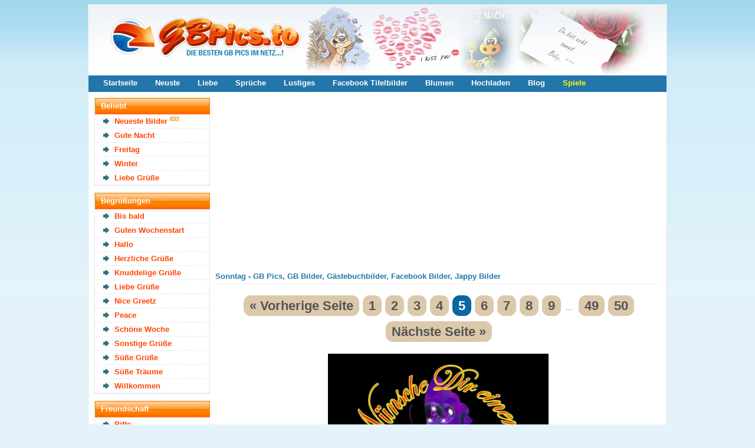

--- FILE ---
content_type: text/html; charset=utf-8
request_url: https://www.google.com/recaptcha/api2/aframe
body_size: 268
content:
<!DOCTYPE HTML><html><head><meta http-equiv="content-type" content="text/html; charset=UTF-8"></head><body><script nonce="CiQVq9grLfksGFBXjy-RCg">/** Anti-fraud and anti-abuse applications only. See google.com/recaptcha */ try{var clients={'sodar':'https://pagead2.googlesyndication.com/pagead/sodar?'};window.addEventListener("message",function(a){try{if(a.source===window.parent){var b=JSON.parse(a.data);var c=clients[b['id']];if(c){var d=document.createElement('img');d.src=c+b['params']+'&rc='+(localStorage.getItem("rc::a")?sessionStorage.getItem("rc::b"):"");window.document.body.appendChild(d);sessionStorage.setItem("rc::e",parseInt(sessionStorage.getItem("rc::e")||0)+1);localStorage.setItem("rc::h",'1769733470471');}}}catch(b){}});window.parent.postMessage("_grecaptcha_ready", "*");}catch(b){}</script></body></html>

--- FILE ---
content_type: text/css
request_url: https://gbpics.to/data/style.css?v=7
body_size: 2788
content:
*{margin:0;padding:0}
body{background:url(../data/bg.webp) 0 0 repeat-x #E4F3FA;font-family:"Roboto Condensed",Arial,Helvetica,sans-serif;font-size:14px;color:#555}
img,img a{border:0}
a,a:visited,a:active{text-decoration:none;font-size:13px;font-weight:700;transition:.3s;color:#0b67a1}
a:hover{text-decoration:none;color:#f40}
p{line-height:1.7em}
h1{margin-top:10px;font:bold 13px verdana,tahoma,arial,sans-serif;color:#2376AA;border-bottom:1px solid #EFF0F1;padding:5px 0}
h3{padding-bottom:8px;font-weight:400;font-size:22px}
#content{width:980px;background-color:#fff;margin:.5em auto 1em;border:1px solid #dee7ee}
.logo{height:120px}
#menu_header{background-color:#2376AA;height:28px;padding-right:10px;font:bold 12px/26px Verdana,Arial,Tahoma,Sans-serif;margin-bottom:10px}
#menu_header ul{padding-left:10px;list-style:none}
#menu_header ul li a{display:block;float:left;color:#FFF;text-decoration:none;padding:0 15px}
#menu_header ul li a:hover{height:28px;background-color:#1D5F8A;color:#fff}
.menu a,.menu a:visited,.menu a:active{color:#f40}
.menu a:hover{color:#0b67a1}
.menu{width:194px;border-left:1px solid #dee7ee;border-right:1px solid #dee7ee;border-bottom:1px solid #dee7ee;font-size:14px;margin-bottom:12px}
.menu li{background:url(../data/arrow.webp) 10px 3px no-repeat;list-style-type:none;padding-left:33px;line-height:1.7em;border-bottom:1px dashed #dee7ee}
.menu h2{background:url(../data/orange.webp) 0 0 no-repeat;font-size:13px;color:#fff;background-color:#F60;width:179px;height:16px;padding:6px 6px 6px 10px}
#sidebar{float:left;padding-left:10px}
#main{float:right;width:755px;margin-right:10px}
#main ul,#main ol{padding:10px 0 10px 25px}
#main ul li,#main ol li{line-height:1.5em;padding-bottom:10px}
p.error{background:url(../data/error.webp) 0 4px no-repeat;padding-left:20px}
p.accept{background:url(../data/accept.webp) 0 4px no-repeat;padding-left:20px}
p.infomation{background:url(../data/infomation.webp) 0 4px no-repeat;padding-left:20px}
.alert{border:red dashed 2px;text-align:center;margin:10px 0 15px;padding:7px}
#upload select{border:#dee7ee solid 1px;width:350px;height:250px;font-size:13px;color:#777;padding:6px;margin-bottom:10px}
#upload select option{padding-left:20px}
#upload .small{color:#9f9595;font-size:11px;margin-bottom:10px}
input.button{width:150px;padding:1px}
.page_nav{width:100%;padding:15px 0;text-align:center}
.page_nav a,.page_nav a:visited,.page_nav a:active{line-height:2em;color:#555;text-decoration:none;margin-left:2px;font-size:22px;font-weight:700;background-color:#dcc9ab;padding:5px 10px;border-radius:12px}
.page_nav a:hover,.page_nav a.current{color:#fff;text-decoration:none;font-size:22px;font-weight:700;background-color:#0b67a1;padding:5px 10px;border-radius:12px}
.pic{text-align:center;padding-bottom:2.8em}
.pic textarea{float:left;width:290px;height:50px;overflow:hidden;border:#999 solid 1px;font:12px arial,sans-serif;background-color:#fff;color:#333;margin:4px 6px;padding:2px;resize:none}
.codes{width:570px;margin:0 auto}
.codeinfo{float:left;width:100px;padding:10px 0 0 41px;text-align:right}
.codeinfo a,.codeinfo a:visited,.codeinfo a:active{border-bottom:1px dashed;font-weight:400}
.codeinfo a:hover{cursor:help}
.social a{margin-left:10px;opacity:.6}
.social a:hover{opacity:1}
.zeroclip{float:left;text-align:center;background-color:#ffe7ed;border:#ff0042 solid 1px;width:105px;margin:14px 0 0 5px;padding:8px 14px;white-space:nowrap}
.zeroclip_active{float:left;text-align:center;background-color:#c5e9b8;border:#74cf4b solid 1px;width:105px;margin:14px 0 0 5px;padding:8px 14px;white-space:nowrap}
#images_container{padding-bottom:10px}
.images{float:left;display:block;text-align:center;margin:0 15px 15px}
.images img{border:#ccc solid 2px;padding:2px}
article.description{padding-bottom:15px}
article.blog h2 a{font-size:20px;padding:3px}
article.blog h2 a,article.blog h2 a:visited,article.blog h2 a:active{font-size:20px;padding:3px}
article.blog h2 a:hover{font-size:20px;padding:3px}
article.blog{padding:5px 10px}
.blog_nav{width:100%;text-align:center;padding:25px 0}
.blog_nav a.btn2{line-height:2em;margin:8px 4px;color:#555;padding:4px 8px;background-color:#dcc9ab;border-radius:12px;font-weight:700;font-size:20px;opacity:.9}
.blog_nav a.btn2:hover{color:#fff;background:#0b67a1;opacity:1}
#related_cats{padding-bottom:15px;text-align:center}
#footer{line-height:1.8em;margin-top:15px;font-size:12px;background-color:#2376AA;width:100%;padding:9px 0;color:#fff;text-align:center}
#footer a,#footer a:visited,#footer a:active{font-size:12px;color:#A9D9EF}
#footer a:hover{font-size:12px;color:#fff;text-decoration:none}
.tooltipster-default{border-radius:5px;border:2px solid #000;background:#4c4c4c;color:#fff}
.tooltipster-default .tooltipster-content{font-family:Arial,sans-serif;font-size:14px;line-height:16px;padding:8px 10px;overflow:hidden}
.tooltipster-icon{cursor:help;margin-left:4px}
.tooltipster-base{padding:0;font-size:0;line-height:0;position:absolute;left:0;top:0;z-index:9999999;pointer-events:none;width:auto;overflow:visible}
.tooltipster-base .tooltipster-content{overflow:hidden}
.tooltipster-arrow{display:block;text-align:center;width:100%;height:100%;position:absolute;top:0;left:0;z-index:-1}
.tooltipster-arrow span,.tooltipster-arrow-border{display:block;width:0;height:0;position:absolute}
.tooltipster-arrow-top span,.tooltipster-arrow-top-right span,.tooltipster-arrow-top-left span{border-left:8px solid transparent!important;border-right:8px solid transparent!important;border-top:8px solid;bottom:-7px}
.tooltipster-arrow-top .tooltipster-arrow-border,.tooltipster-arrow-top-right .tooltipster-arrow-border,.tooltipster-arrow-top-left .tooltipster-arrow-border{border-left:9px solid transparent!important;border-right:9px solid transparent!important;border-top:9px solid;bottom:-7px}
.tooltipster-arrow-bottom span,.tooltipster-arrow-bottom-right span,.tooltipster-arrow-bottom-left span{border-left:8px solid transparent!important;border-right:8px solid transparent!important;border-bottom:8px solid;top:-7px}
.tooltipster-arrow-bottom .tooltipster-arrow-border,.tooltipster-arrow-bottom-right .tooltipster-arrow-border,.tooltipster-arrow-bottom-left .tooltipster-arrow-border{border-left:9px solid transparent!important;border-right:9px solid transparent!important;border-bottom:9px solid;top:-7px}
.tooltipster-arrow-top span,.tooltipster-arrow-top .tooltipster-arrow-border,.tooltipster-arrow-bottom span,.tooltipster-arrow-bottom .tooltipster-arrow-border{left:0;right:0;margin:0 auto}
.tooltipster-arrow-top-left span,.tooltipster-arrow-bottom-left span{left:6px}
.tooltipster-arrow-top-left .tooltipster-arrow-border,.tooltipster-arrow-bottom-left .tooltipster-arrow-border{left:5px}
.tooltipster-arrow-top-right span,.tooltipster-arrow-bottom-right span{right:6px}
.tooltipster-arrow-top-right .tooltipster-arrow-border,.tooltipster-arrow-bottom-right .tooltipster-arrow-border{right:5px}
.tooltipster-arrow-left span,.tooltipster-arrow-left .tooltipster-arrow-border{border-top:8px solid transparent!important;border-bottom:8px solid transparent!important;border-left:8px solid;top:50%;margin-top:-7px;right:-7px}
.tooltipster-arrow-left .tooltipster-arrow-border{border-top:9px solid transparent!important;border-bottom:9px solid transparent!important;border-left:9px solid;margin-top:-8px}
.tooltipster-arrow-right span,.tooltipster-arrow-right .tooltipster-arrow-border{border-top:8px solid transparent!important;border-bottom:8px solid transparent!important;border-right:8px solid;top:50%;margin-top:-7px;left:-7px}
.tooltipster-arrow-right .tooltipster-arrow-border{border-top:9px solid transparent!important;border-bottom:9px solid transparent!important;border-right:9px solid;margin-top:-8px}
.tooltipster-fade{opacity:0;-webkit-transition-property:opacity;-moz-transition-property:opacity;-o-transition-property:opacity;-ms-transition-property:opacity;transition-property:opacity}
.tooltipster-fade-show{opacity:1}
.tooltipster-grow{-webkit-transform:scale(0,0);-moz-transform:scale(0,0);-o-transform:scale(0,0);-ms-transform:scale(0,0);transform:scale(0,0);-webkit-transition-property:-webkit-transform;-moz-transition-property:-moz-transform;-o-transition-property:-o-transform;-ms-transition-property:-ms-transform;transition-property:transform;-webkit-backface-visibility:hidden}
.tooltipster-grow-show{-webkit-transform:scale(1,1);-moz-transform:scale(1,1);-o-transform:scale(1,1);-ms-transform:scale(1,1);transform:scale(1,1);-webkit-transition-timing-function:cubic-bezier(0.175,0.885,0.320,1);-webkit-transition-timing-function:cubic-bezier(0.175,0.885,0.320,1.15);-moz-transition-timing-function:cubic-bezier(0.175,0.885,0.320,1.15);-ms-transition-timing-function:cubic-bezier(0.175,0.885,0.320,1.15);-o-transition-timing-function:cubic-bezier(0.175,0.885,0.320,1.15);transition-timing-function:cubic-bezier(0.175,0.885,0.320,1.15)}
.tooltipster-swing{opacity:0;-webkit-transform:rotateZ(4deg);-moz-transform:rotateZ(4deg);-o-transform:rotateZ(4deg);-ms-transform:rotateZ(4deg);transform:rotateZ(4deg);-webkit-transition-property:-webkit-transform,opacity;-moz-transition-property:-moz-transform;-o-transition-property:-o-transform;-ms-transition-property:-ms-transform;transition-property:transform}
.tooltipster-swing-show{opacity:1;-webkit-transform:rotateZ(0deg);-moz-transform:rotateZ(0deg);-o-transform:rotateZ(0deg);-ms-transform:rotateZ(0deg);transform:rotateZ(0deg);-webkit-transition-timing-function:cubic-bezier(0.230,0.635,0.495,1);-webkit-transition-timing-function:cubic-bezier(0.230,0.635,0.495,2.4);-moz-transition-timing-function:cubic-bezier(0.230,0.635,0.495,2.4);-ms-transition-timing-function:cubic-bezier(0.230,0.635,0.495,2.4);-o-transition-timing-function:cubic-bezier(0.230,0.635,0.495,2.4);transition-timing-function:cubic-bezier(0.230,0.635,0.495,2.4)}
.tooltipster-fall{top:0;-webkit-transition-property:top;-moz-transition-property:top;-o-transition-property:top;-ms-transition-property:top;transition-property:top;-webkit-transition-timing-function:cubic-bezier(0.175,0.885,0.320,1);-webkit-transition-timing-function:cubic-bezier(0.175,0.885,0.320,1.15);-moz-transition-timing-function:cubic-bezier(0.175,0.885,0.320,1.15);-ms-transition-timing-function:cubic-bezier(0.175,0.885,0.320,1.15);-o-transition-timing-function:cubic-bezier(0.175,0.885,0.320,1.15);transition-timing-function:cubic-bezier(0.175,0.885,0.320,1.15)}
.tooltipster-fall.tooltipster-dying{-webkit-transition-property:all;-moz-transition-property:all;-o-transition-property:all;-ms-transition-property:all;transition-property:all;top:0!important;opacity:0}
.tooltipster-slide{left:-40px;-webkit-transition-property:left;-moz-transition-property:left;-o-transition-property:left;-ms-transition-property:left;transition-property:left;-webkit-transition-timing-function:cubic-bezier(0.175,0.885,0.320,1);-webkit-transition-timing-function:cubic-bezier(0.175,0.885,0.320,1.15);-moz-transition-timing-function:cubic-bezier(0.175,0.885,0.320,1.15);-ms-transition-timing-function:cubic-bezier(0.175,0.885,0.320,1.15);-o-transition-timing-function:cubic-bezier(0.175,0.885,0.320,1.15);transition-timing-function:cubic-bezier(0.175,0.885,0.320,1.15)}
.tooltipster-slide.tooltipster-dying{-webkit-transition-property:all;-moz-transition-property:all;-o-transition-property:all;-ms-transition-property:all;transition-property:all;left:0!important;opacity:0}
.tooltipster-content-changing{opacity:.5;-webkit-transform:scale(1.1,1.1);-moz-transform:scale(1.1,1.1);-o-transform:scale(1.1,1.1);-ms-transform:scale(1.1,1.1);transform:scale(1.1,1.1)}
.slicknav_btn{position:relative;display:block;vertical-align:middle;float:right;padding:.438em .625em;line-height:1.125em;cursor:pointer}
.slicknav_menu .slicknav_menutxt{display:block;line-height:1.188em;float:left}
.slicknav_menu .slicknav_icon{float:left;margin:.188em 0 0 .438em}
.slicknav_menu .slicknav_no-text{margin:0}
.slicknav_menu .slicknav_icon-bar{display:block;width:1.125em;height:.125em;-webkit-border-radius:1px;-moz-border-radius:1px;border-radius:1px;-webkit-box-shadow:0 1px 0 rgba(0,0,0,0.25);-moz-box-shadow:0 1px 0 rgba(0,0,0,0.25);box-shadow:0 1px 0 rgba(0,0,0,0.25)}
.slicknav_btn .slicknav_icon-bar + .slicknav_icon-bar{margin-top:.188em}
.slicknav_nav{clear:both}
.slicknav_nav ul,.slicknav_nav li{display:block}
.slicknav_nav .slicknav_arrow{font-size:.8em;margin:0 0 0 .4em}
.slicknav_nav .slicknav_item{cursor:pointer}
.slicknav_nav .slicknav_row{display:block}
.slicknav_nav a{display:block}
.slicknav_nav .slicknav_item a,.slicknav_nav .slicknav_parent-link a{display:inline}
.slicknav_brand{float:left}
.slicknav_menu:before,.slicknav_menu:after{content:" ";display:table}
.slicknav_menu:after{clear:both}
.slicknav_menu{*zoom:1;font-size:16px;box-sizing:border-box}
.slicknav_menu *{box-sizing:border-box}
.slicknav_btn{margin:5px 5px 6px;text-decoration:none;text-shadow:0 1px 1px rgba(255,255,255,0.75);-webkit-border-radius:4px;-moz-border-radius:4px;border-radius:4px;background-color:#222}
.slicknav_menu .slicknav_menutxt{color:#FFF;font-weight:700;text-shadow:0 1px 3px #000}
.slicknav_menu .slicknav_icon-bar{background-color:#f5f5f5}
.slicknav_menu{background:#4c4c4c;padding:5px}
.slicknav_nav{color:#fff;margin:0;padding:0;font-size:.875em}
.slicknav_nav,.slicknav_nav ul{list-style:none;overflow:hidden}
.slicknav_nav ul{padding:0;margin:0 0 0 20px}
.slicknav_nav .slicknav_row{padding:5px 10px;margin:2px 5px}
.slicknav_nav a{padding:5px 10px;margin:2px 5px;text-decoration:none;color:#fff}
.slicknav_nav .slicknav_item a,.slicknav_nav .slicknav_parent-link a{padding:0;margin:0}
.slicknav_nav .slicknav_row:hover{-webkit-border-radius:6px;-moz-border-radius:6px;border-radius:6px;background:#ccc;color:#fff}
.slicknav_nav a:hover{-webkit-border-radius:6px;-moz-border-radius:6px;border-radius:6px;background:#ccc;color:#222}
.slicknav_nav .slicknav_txtnode{margin-left:15px}
.slicknav_brand{color:#fff;font-size:18px;line-height:30px;padding:7px 12px;height:44px}
.slicknav_menu{display:none}
.ad336{float:left;padding-left:30px;width:336px}
.ad728{width:728px;margin:0 auto 5px}
@media only screen and (max-width: 800px) {
body{background-image:none;background-color:#fff}
#header{display:none}
#content{width:100%;margin:0;border:0}
#sidebar{float:none;display:none}
.slicknav_menu{display:block}
.menu li{background-image:none;list-style-type:none;padding:0;border:0}
.menu h2{background-image:none;background-color:transparent;width:100%;height:100%;padding:0;color:#f40}
.menu img{display:none}
.menu small{display:none}
.menu a,.menu a:visited,.menu a:active{color:#fff}
.menu a:hover{color:#222}
.menu{width:100%;border:0;margin-bottom:0}
#main{float:none;width:100%;margin-right:0}
p,h1{padding:5px 10px}
.images{margin:0 5px 5px}
.zeroclip{display:none}
.image{max-width:100%;height:auto}
.codes{width:100%}
.codeinfo{float:none;width:100%;text-align:center;padding:0}
.pic textarea{float:none;width:98%;margin:4px 0}
.pic{border-bottom:2px solid #dee7ee;margin-bottom:3.5em}
#upload select{width:100%}
article.blog img{max-width:100%;height:auto}
.ad336{float:none;padding-left:0;margin:0 auto}
.ad336-right{display:none}
}

--- FILE ---
content_type: application/javascript; charset=utf-8
request_url: https://fundingchoicesmessages.google.com/f/AGSKWxU9IMQvl9Bao3yfQ5XsYB23FUxJ5m8L_NH2CFF7Q2BAKCl6I4S0FWhGQzb6CWGzVlJ10WHzxihmXZ260OGuasaqMejvJtF4lylq5-2K6iadb6irGvcqFt6Oa0MeYJ5rGHlms3A7TQ==?fccs=W251bGwsbnVsbCxudWxsLG51bGwsbnVsbCxudWxsLFsxNzY5NzMzNDU1LDc1NzAwMDAwMF0sbnVsbCxudWxsLG51bGwsW251bGwsWzcsMTksNiwxMCwxOCwxM10sbnVsbCxudWxsLG51bGwsbnVsbCxudWxsLG51bGwsbnVsbCxudWxsLG51bGwsM10sImh0dHBzOi8vZ2JwaWNzLnRvL3Nvbm50YWctNS5odG1sIixudWxsLFtbOCwiemplblNWLW1Fc3MiXSxbOSwiZW4tVVMiXSxbMTksIjIiXSxbMjQsIiJdLFsyOSwiZmFsc2UiXSxbMjEsIltbW1s1LDEsWzBdXSxbMTc2OTczMzQ1Miw2MTIxNDAwMDBdLFsxMjA5NjAwXV1dXSJdXV0
body_size: 195
content:
if (typeof __googlefc.fcKernelManager.run === 'function') {"use strict";this.default_ContributorServingResponseClientJs=this.default_ContributorServingResponseClientJs||{};(function(_){var window=this;
try{
var qp=function(a){this.A=_.t(a)};_.u(qp,_.J);var rp=function(a){this.A=_.t(a)};_.u(rp,_.J);rp.prototype.getWhitelistStatus=function(){return _.F(this,2)};var sp=function(a){this.A=_.t(a)};_.u(sp,_.J);var tp=_.ed(sp),up=function(a,b,c){this.B=a;this.j=_.A(b,qp,1);this.l=_.A(b,_.Pk,3);this.F=_.A(b,rp,4);a=this.B.location.hostname;this.D=_.Fg(this.j,2)&&_.O(this.j,2)!==""?_.O(this.j,2):a;a=new _.Qg(_.Qk(this.l));this.C=new _.dh(_.q.document,this.D,a);this.console=null;this.o=new _.mp(this.B,c,a)};
up.prototype.run=function(){if(_.O(this.j,3)){var a=this.C,b=_.O(this.j,3),c=_.fh(a),d=new _.Wg;b=_.hg(d,1,b);c=_.C(c,1,b);_.jh(a,c)}else _.gh(this.C,"FCNEC");_.op(this.o,_.A(this.l,_.De,1),this.l.getDefaultConsentRevocationText(),this.l.getDefaultConsentRevocationCloseText(),this.l.getDefaultConsentRevocationAttestationText(),this.D);_.pp(this.o,_.F(this.F,1),this.F.getWhitelistStatus());var e;a=(e=this.B.googlefc)==null?void 0:e.__executeManualDeployment;a!==void 0&&typeof a==="function"&&_.To(this.o.G,
"manualDeploymentApi")};var vp=function(){};vp.prototype.run=function(a,b,c){var d;return _.v(function(e){d=tp(b);(new up(a,d,c)).run();return e.return({})})};_.Tk(7,new vp);
}catch(e){_._DumpException(e)}
}).call(this,this.default_ContributorServingResponseClientJs);
// Google Inc.

//# sourceURL=/_/mss/boq-content-ads-contributor/_/js/k=boq-content-ads-contributor.ContributorServingResponseClientJs.en_US.zjenSV-mEss.es5.O/d=1/exm=ad_blocking_detection_executable,kernel_loader,loader_js_executable,monetization_cookie_state_migration_initialization_executable,optimization_state_updater_executable,web_iab_us_states_signal_executable,web_monetization_wall_executable/ed=1/rs=AJlcJMwkzeCrPzcr4ZTu9XKJQ6RjDJX32Q/m=cookie_refresh_executable
__googlefc.fcKernelManager.run('\x5b\x5b\x5b7,\x22\x5b\x5bnull,\\\x22gbpics.to\\\x22,\\\x22AKsRol-KjSJ7rwEUWXZ2gXnZUq3G0FE2c-8v7j_QEXJ97jcuDUP__ufUdcUx8TwsnSVltpIaHiqPd3KE0xsQywoH54jjBFUzeWz3r8gQoCXnQST9qmsnO5dCOFoVIECiAdb7k5Spun6IesVCiDJ7lMg9rPp5KHjzTQ\\\\u003d\\\\u003d\\\x22\x5d,null,\x5b\x5bnull,null,null,\\\x22https:\/\/fundingchoicesmessages.google.com\/f\/AGSKWxW7g16ry4KOzw-Ti6zXnep0Xb7q82R1c01EhY1_L3FSnaYGw_WbR3KlTAQtRIcrEY0r49B4kvKTkZqM_gMUvfR1xl7C7iWFHjYni5UlNkE_StHo6dV3kJcenhhVeiTpXOVmJhrySw\\\\u003d\\\\u003d\\\x22\x5d,null,null,\x5bnull,null,null,\\\x22https:\/\/fundingchoicesmessages.google.com\/el\/AGSKWxXJu7Nmb8S8PuVXGK64I4k1_EPLu5X-FrLXsqEp-ESNeFSDpsh7Ox8mj-HbiyVj_oYlSyKf2TOG-lzlpwNWar-n2HsHOW0ruGlj0W5Mh0golHXPY5yTcWZS_VUL_1RdyAIEAcYwrw\\\\u003d\\\\u003d\\\x22\x5d,null,\x5bnull,\x5b7,19,6,10,18,13\x5d,null,null,null,null,null,null,null,null,null,3\x5d\x5d,\x5b2,1\x5d\x5d\x22\x5d\x5d,\x5bnull,null,null,\x22https:\/\/fundingchoicesmessages.google.com\/f\/AGSKWxXHoKTX8WdLA9Lu9lGy-9CodRW4mDP8y8Ehsqud_MZ2lc2E0sHvxeHXKkBjEy1m85KTQ49ZfeIzGjkPJwU4cDGGdT6ZgW-JekxGyRYBiaIpiW3ymMcwYMlkbDcH0z6xaJnzrly2zg\\u003d\\u003d\x22\x5d\x5d');}

--- FILE ---
content_type: application/javascript; charset=utf-8
request_url: https://fundingchoicesmessages.google.com/f/AGSKWxU5PFtdtsWdM8ovETSPVLiriYyTg-u3lLcCHwE5iZIFCA52a_txeR9Q4zDY7rcO9z86d_oxEDLT2b48LDZaw1n_BDK_vUPCQWDxEDi6MORpSaGBsxSOzbXEsx8nSF1EZJ2rs66h5-hq5ZXH4y4_FLasepoWFU1SheKtkbup5uyHsJOmrAPxxfjn_PMU/_.mx/ads//adforgame160x600./ad_box2./xclicks./AdsRotateNEW1right.
body_size: -1284
content:
window['8b52b19d-a453-4097-8dd9-af8596531b7b'] = true;